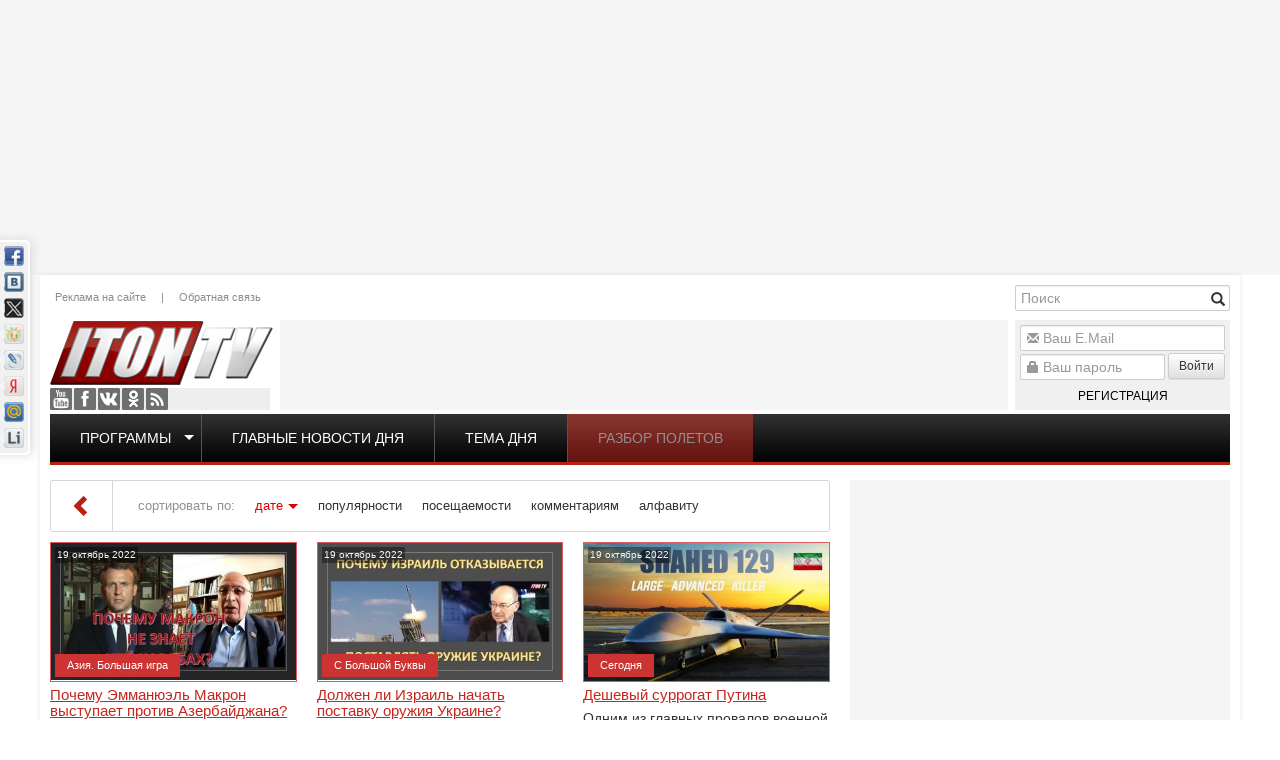

--- FILE ---
content_type: text/html; charset=utf-8
request_url: http://www.iton.tv/2022/10/19/
body_size: 17531
content:
<!doctype html><html lang="ru"><head><meta http-equiv="X-UA-Compatible" content="IE=edge" /><meta name="viewport" content="width=device-width, initial-scale=1.0, maximum-scale=1.0, user-scalable=0" /><meta name="google-site-verification" content="RWiQaYW6jcwjfoqXIPNMoDVz-l6weoENVKubmFFrRHo" /><meta name="yandex-verification" content="6415ba2a5018b3cf" /><link rel="apple-touch-icon" href="/templates/iton/images/apple-touch-icon-57x57.png" /><link rel="apple-touch-icon" sizes="57x57" href="/templates/iton/images/apple-touch-icon-57x57.png" /><link rel="apple-touch-icon" sizes="72x72" href="/templates/iton/images/apple-touch-icon-72x72.png" /><link rel="apple-touch-icon" sizes="114x114" href="/templates/iton/images/apple-touch-icon-114x114.png" /><link rel="apple-touch-icon" sizes="144x144" href="/templates/iton/images/apple-touch-icon-144x144.png" /><meta charset="utf-8"><title>Материалы за 19.10.2022 &raquo; Iton.TV</title><meta name="description" content="TV-Израиль. Новости. Аналитика. Интервью. Комментарии. Публикации. Блоги. Мнения"><meta name="keywords" content="Новости Израиля, видео, новости, русское телевидение, tv, вести, Израиль, Россия, мир, программа телепередач, погода, TV-Израиль, аналитика, комментарии, публикации, блоги, мнения, вес израиль, медицина, лечение в израиле, иммиграция, иммиграция в израиль, политика, событие, проишествия"><meta property="og:title" content="Материалы за 19.10.2022 &raquo; Iton.TV"><meta property="og:description" content="TV-Израиль. Новости. Аналитика. Интервью. Комментарии. Публикации. Блоги. Мнения"><meta property="og:url" content="http://www.iton.tv/2022/10/19/"><meta property="og:image" content="http://www.iton.tv/templates/iton/images/social-logo.jpg"><link rel="search" type="application/opensearchdescription+xml" href="http://www.iton.tv/index.php?do=opensearch" title="Iton.TV"><link rel="canonical" href="http://www.iton.tv/2022/10/19/"><link rel="alternate" type="application/rss+xml" title="Iton.TV" href="http://www.iton.tv/rss.xml"><script src="/engine/classes/js/jquery.js?v=26"></script><script src="/engine/classes/js/jqueryui.js?v=26" defer></script><script src="/engine/classes/js/dle_js.js?v=26" defer></script><link rel="stylesheet" href="/bootstrap/css/bootstrap.min.css" type="text/css" /><link rel="stylesheet" href="/bootstrap/css/bootstrap-theme.min.css" type="text/css" /><link rel="stylesheet" href="/templates/iton/css/style.css?v=7" type="text/css" /><script type="text/javascript" src="/bootstrap/js/bootstrap.min.js"></script><!--[if lte IE 7]><link rel="stylesheet" href="/templates/iton/css/style-ie.css" type="text/css" /><![endif]--><!--[if IE 8]><link rel="stylesheet" href="/templates/iton/css/style-ie8.css" type="text/css" /><![endif]--><script type="text/javascript" src="/templates/iton/js/jquery.carouFredSel-6.2.1-packed.js"></script><script type="text/javascript" src="/templates/iton/js/jquery.marquee.min.js"></script><script type="text/javascript" src="/templates/iton/js/main.js?v=2"></script><script>(function(i,s,o,g,r,a,m){i['GoogleAnalyticsObject']=r;i[r]=i[r]||function(){(i[r].q=i[r].q||[]).push(arguments)},i[r].l=1*new Date();a=s.createElement(o),m=s.getElementsByTagName(o)[0];a.async=1;a.src=g;m.parentNode.insertBefore(a,m)})(window,document,'script','//www.google-analytics.com/analytics.js','ga');ga('create', 'UA-52390649-1', 'auto');ga('send', 'pageview');</script><script type="text/javascript" src="https://pagead2.googlesyndication.com/pagead/js/adsbygoogle.js"></script></head><body class="mod-date"><script>var dle_root = '/';var dle_admin = '';var dle_login_hash = 'b48a308d7f00577361e1d4a097e434d58a2f6f46';var dle_group = 5;var dle_skin = 'iton';var dle_wysiwyg = '-1';var quick_wysiwyg = '2';var dle_act_lang = ["Да", "Нет", "Ввод", "Отмена", "Сохранить", "Удалить", "Загрузка. Пожалуйста, подождите..."];var menu_short = 'Быстрое редактирование';var menu_full = 'Полное редактирование';var menu_profile = 'Просмотр профиля';var menu_send = 'Отправить сообщение';var menu_uedit = 'Админцентр';var dle_info = 'Информация';var dle_confirm = 'Подтверждение';var dle_prompt = 'Ввод информации';var dle_req_field = 'Заполните все необходимые поля';var dle_del_agree = 'Вы действительно хотите удалить? Данное действие невозможно будет отменить';var dle_spam_agree = 'Вы действительно хотите отметить пользователя как спамера? Это приведёт к удалению всех его комментариев';var dle_complaint = 'Укажите текст Вашей жалобы для администрации:';var dle_big_text = 'Выделен слишком большой участок текста.';var dle_orfo_title = 'Укажите комментарий для администрации к найденной ошибке на странице';var dle_p_send = 'Отправить';var dle_p_send_ok = 'Уведомление успешно отправлено';var dle_save_ok = 'Изменения успешно сохранены. Обновить страницу?';var dle_reply_title= 'Ответ на комментарий';var dle_tree_comm = '0';var dle_del_news = 'Удалить статью';var dle_sub_agree = 'Вы действительно хотите подписаться на комментарии к данной публикации?';var dle_captcha_type = '0';var allow_dle_delete_news = false;var dle_search_delay = false;var dle_search_value = '';jQuery(function($){FastSearch();});</script><div class="wrapper"><div class="ebox head_1"><div class="site-banner" data-id="78"><div class="dle_b_head_1" data-dlebid="78" data-dlebviews="yes" data-dlebclicks="yes" ><script async src="https://pagead2.googlesyndication.com/pagead/js/adsbygoogle.js"></script><ins class="adsbygoogle" style="display:inline-block;width:1000px;height:260px" data-ad-client="ca-pub-2747050555099702" data-ad-slot="1257652071"></ins><script> (adsbygoogle = window.adsbygoogle || []).push({});</script></div></div></div><div class="floating-banner left"><div class="site-banner" data-id="99"><div class="dle_b_left_floating" data-dlebid="99" data-dlebviews="yes" data-dlebclicks="yes" ><script async src="https://pagead2.googlesyndication.com/pagead/js/adsbygoogle.js"></script><ins class="adsbygoogle" style="display:inline-block;width:200px;height:800px" data-ad-client="ca-pub-2747050555099702" data-ad-slot="4211543278"></ins><script> (adsbygoogle = window.adsbygoogle || []).push({});</script></div></div></div><div class="floating-banner right"><div class="site-banner" data-id="92"><div class="dle_b_right_floating" data-dlebid="92" data-dlebviews="yes" data-dlebclicks="yes" ><script async src="https://pagead2.googlesyndication.com/pagead/js/adsbygoogle.js"></script><ins class="adsbygoogle" style="display:inline-block;width:200px;height:800px" data-ad-client="ca-pub-2747050555099702" data-ad-slot="4211543278"></ins><script> (adsbygoogle = window.adsbygoogle || []).push({});</script></div></div></div><div class="container main"><header><a href="/" class="logo"></a><div class="social"><a href="https://www.youtube.com/user/ItonTV1/" target="_blank" class="yt">Youtube</a><a href="https://www.facebook.com/ItonTV/" target="_blank" class="fb">Facebook</a><a href="https://vk.com/itontv/" target="_blank" class="vk">VKontakte</a><a href="https://ok.ru/itontv/" target="_blank" class="ok">OK</a><a href="http://www.iton.tv/rss.xml" target="_blank" class="rss">RSS</a></div><div class="header-menu"><a href="/reklama.html">Реклама на сайте</a>|<a href="/feedback/">Обратная связь</a></div><div class="banner"><div class="site-banner" data-id="90"><div class="dle_b_header_google" data-dlebid="90" data-dlebviews="yes" data-dlebclicks="yes" ><script async src="https://pagead2.googlesyndication.com/pagead/js/adsbygoogle.js"></script><ins class="adsbygoogle" style="display:inline-block;width:728px;height:90px" data-ad-client="ca-pub-2747050555099702" data-ad-slot="4085760762"></ins><script> (adsbygoogle = window.adsbygoogle || []).push({});</script></div></div></div><div class="search-block"><form method="post" action='' style="margin: 0;padding: 0;"><input type="hidden" name="do" value="search"><input type="hidden" name="subaction" value="search" /><input name="story" type="text" class="form-control" id="story" placeholder="Поиск" value="" title="Наберите Ваш запрос и нажмите enter" /><div class="glyphicon glyphicon-search form-search" title="Найти!"></div></form></div><div class="uarea"><div class="left-block"><div class="left-block-content"><form method="post" action=""><div class="form-group"><div class="glyphicon glyphicon-envelope"></div><input name="login_name" id="login_name" type="text" class="form-control" title="Ваш E.Mail" placeholder="Ваш E.Mail"/></div><div class="form-group"><div class="glyphicon glyphicon-lock"></div><input name="login_password" id="upass" type="password" class="form-control" title="Ваш пароль" placeholder="Ваш пароль" /><button onclick="submit();" type="submit" class="btn btn-sm btn-default nput-group-addon">Войти</button><a href="/register/" class="reg">Регистрация</a></div><input name="login" type="hidden" id="login" value="submit" /></form><label class="lfield lfchek"><div class="sociallogin"></div></label></div><div class="left-block-bottom"></div></div></div><div class="top-menu"><ul><li class="top"><span class="caret"></span><a href="/">Программы</a><ul><li><a href="/itontv-detjam/">ITON.TV ДЕТЯМ</a></li><li><a href="/azija-bolshaja-igra/">Азия. Большая игра</a></li><li><a href="/analitika/">Аналитика</a></li><li><a href="/audio-podkasty/">Аудио-подкасты</a></li><li><a href="/v-diplomaticheskih-krugah/">В дипломатических кругах</a></li><li><a href="/vesti-s-polej/">Вести с полей</a></li><li><a href="/glavnye-novosti-dnja-izrail-i-mir/">Главные новости дня</a></li><li><a href="/glavnye-novosti-iz-ierusalima/">Главные новости из Иерусалима</a></li><li><a href="/detskie-nedetskie-voprosy/">Детские недетские вопросы</a></li><li><a href="/hasidskie-majsy/">Еврейские майсы</a></li><li><a href="/zhivi-veselo/">Живи весело</a></li><li><a href="/za-granyu/">За гранью</a></li><li><a href="/zakusyvat-nado/">Закусывать надо</a></li><li><a href="/zdorove-ne-kupish/">Здоровье не купишь</a></li><li><a href="/zloj-kyrgyz/">Злой Кыргыз</a></li><li><a href="/kak-delat-dengi/">Как делать деньги</a></li><li><a href="/kak-eto-bylo-s-yakovom-kedmi/">Как это было</a></li><li><a href="/kulturnyj-shok/">Культурный шок</a></li><li><a href="/lerotika/">Леротика</a></li><li><a href="/magiya-smysla/">Магия смысла</a></li><li><a href="/mezhdu-nami-zhenshinami/">Между нами, женщинами</a></li><li><a href="/neizvestnyj-holokost/">Неизвестный Холокост</a></li><li><a href="/putevoditel-po-izrailju/">Путеводитель по Израилю</a></li><li><a href="/razbor-poletov/">Разбор полетов</a></li><li><a href="/s-bolshoj-bukvy/">С Большой Буквы</a></li><li><a href="/mneniya/">Сегодня</a></li><li><a href="/skazano-na-iton-tv/">Сказано на Iton.TV</a></li><li><a href="/stilnaya-zhizn/">Стильная жизнь</a></li><li><a href="/tajny-biblejskih-skazanij/">Тайны библейских сказаний</a></li><li><a href="/tema-dnya/">Тема дня</a></li><li><a href="/universitet/">Удивительная История</a></li><li><a href="/uznaj-za-5-minut/">Узнай за 5 минут</a></li><li><a href="/chelovek-i-zakon/">Человек и закон</a></li><li><a href="/chernym-po-belomu/">Черным по белому</a></li></ul></li><li><a href="/glavnye-novosti-dnja-izrail-i-mir/">Главные новости дня</a></li><li><a href="/tema-dnya/">Тема дня</a></li><li><a href="/razbor-poletov/">Разбор полетов</a></li></ul></div><script>topMenuHighLight();</script></header><div class="row"><div class="col-md-8 col-sm-12"><div id="combo-tools" class="pagetools"><div class="pagetools_in"><div class="sortbar"><div class="sortbar_in"><span class="sort_label">сортировать по:</span><form name="news_set_sort" id="news_set_sort" method="post"><ul class="sort"><li class="asc"><a href="#" onclick="dle_change_sort('date','asc'); return false;">дате</a></li><li><a href="#" onclick="dle_change_sort('rating','desc'); return false;">популярности</a></li><li><a href="#" onclick="dle_change_sort('news_read','desc'); return false;">посещаемости</a></li><li><a href="#" onclick="dle_change_sort('comm_num','desc'); return false;">комментариям</a></li><li><a href="#" onclick="dle_change_sort('title','desc'); return false;">алфавиту</a></li></ul><input type="hidden" name="dlenewssortby" id="dlenewssortby" value="date" /><input type="hidden" name="dledirection" id="dledirection" value="DESC" /><input type="hidden" name="set_new_sort" id="set_new_sort" value="dle_sort_main" /><input type="hidden" name="set_direction_sort" id="set_direction_sort" value="dle_direction_main" /></form></div></div><div class="breadcrumb"><div class="breadcrumb_in"><div class="speed-b"><span id="dle-speedbar"><span itemscope itemtype="http://data-vocabulary.org/Breadcrumb"><a href="http://www.iton.tv/" itemprop="url"><span itemprop="title">Iton TV</span></a></span> &raquo; Материалы за 19.10.2022</span></div></div><a class="pagetools_back" href="/"><span class="glyphicon glyphicon-chevron-left"></span></a></div></div></div><div class="row"><div id='dle-content'><div class="main-news col-md-4 col-sm-6 item-class"><div class="image"><div class="date">19 октябрь 2022</div><div class="youtube vid"><a href="https://www.iton.tv/azija-bolshaja-igra/18986-pochemu-emmanyuel-makron-vistupaet-protiv-azerbaidzhana.html"><img src="/image/vid/TKln6TlxPi0/350.jpg" alt="Почему Эмманюэль Макрон выступает против Азербайджана?"/></a></div><div class="cat"><a href="https://www.iton.tv/azija-bolshaja-igra/">Азия. Большая игра</a></div></div><h3><a href="https://www.iton.tv/azija-bolshaja-igra/18986-pochemu-emmanyuel-makron-vistupaet-protiv-azerbaidzhana.html">Почему Эмманюэль Макрон выступает против Азербайджана?</a></h3><div class="content">3 октября 6 депутатов Сената Франции выдвинули проект резолюции с призывом к правительству Франции оказать военную помощь Армении и добиваться введения эмбарго на закупку Евросоюзом азербайджанского</div></div><div class="main-news col-md-4 col-sm-6 item-class"><div class="image"><div class="date">19 октябрь 2022</div><div class="youtube vid"><a href="https://www.iton.tv/s-bolshoj-bukvy/18985-dolzhen-li-izrail-nachat-postavku-oruzhiya-ukraine.html"><img src="/image/vid/ZSeKqDaDbdM/350.jpg" alt="Должен ли Израиль начать поставку оружия Украине?"/></a></div><div class="cat"><a href="https://www.iton.tv/s-bolshoj-bukvy/">С Большой Буквы</a></div></div><h3><a href="https://www.iton.tv/s-bolshoj-bukvy/18985-dolzhen-li-izrail-nachat-postavku-oruzhiya-ukraine.html">Должен ли Израиль начать поставку оружия Украине?</a></h3><div class="content">Украина собирается официально обратиться к Израилю с просьбой поставить системы ПВО для отражения атак на города и защиты населения. Должен ли Израиль выполнить просьбу Украины? Чем может обернуться</div></div><div class="main-news col-md-4 col-sm-6 item-class"><div class="image"><div class="date">19 октябрь 2022</div><a href="https://www.iton.tv/mneniya/18984-deshevyj-surrogat-putina.html"><img src="/uploads/posts/2022-10/thumbs/1666161596_maxresdefault-53.jpg"/></a><div class="cat"><a href="https://www.iton.tv/mneniya/">Сегодня</a></div></div><h3><a href="https://www.iton.tv/mneniya/18984-deshevyj-surrogat-putina.html">Дешевый суррогат Путина</a></h3><div class="content">Одним из главных провалов военной кампании России в Украине стала неспособность армии РФ достичь полного превосходства в воздухе. Даже с помощью устаревших и несовершенных средств противовоздушной</div></div><div class="main-news col-md-4 col-sm-6 item-class"><div class="image"><div class="date">19 октябрь 2022</div><a href="https://www.iton.tv/mneniya/18983-jentoni-blinke-amerika-ostanetsja-garantom-nezavisimosti-dlja-drugih-stran.html"><img src="/uploads/posts/2022-10/thumbs/1666161080_maxresdefault.jpg"/></a><div class="cat"><a href="https://www.iton.tv/mneniya/">Сегодня</a></div></div><h3><a href="https://www.iton.tv/mneniya/18983-jentoni-blinke-amerika-ostanetsja-garantom-nezavisimosti-dlja-drugih-stran.html">Энтони Блинке: Америка останется гарантом независимости для других стран</a></h3><div class="content">По словам госсекретаря, США заинтересованы в системе и отношениях, которые будут основаны на международных правилах и общепринятых принципах.</div></div><div class="main-news col-md-4 col-sm-6 item-class"><div class="image"><div class="date">19 октябрь 2022</div><a href="https://www.iton.tv/blogi/18982-aleks-tencer-russkie-net.html"><img src="/uploads/posts/2022-10/thumbs/1666160347_screenshot-2022-10-19-111747.jpg"/></a><div class="cat"><a href="https://www.iton.tv/blogi/">Блоги / Сегодня</a></div></div><h3><a href="https://www.iton.tv/blogi/18982-aleks-tencer-russkie-net.html">Алекс Тенцер: &quot;Русские&quot; - нет.</a></h3><div class="content">Куда более малочисленные общины нашли рычаги влияния на политическую систему Израиля и добились улучшения своего положения. "Русские" - нет.</div></div><div class="main-news col-md-4 col-sm-6 item-class"><div class="image"><div class="date">19 октябрь 2022</div><div class="youtube vid"><a href="https://www.iton.tv/zloj-kyrgyz/18981-strelkov-girkin-arestovan-i-soderzhitsja-v-chastnoj-tjurme-chvk-vagnera-v-ukraine.html"><img src="/image/vid/x8v8rrXmv8U/350.jpg" alt="Стрелков-Гиркин арестован и содержится в частной тюрьме ЧВК Вагнера в Украине"/></a></div><div class="cat"><a href="https://www.iton.tv/zloj-kyrgyz/">Злой Кыргыз</a></div></div><h3><a href="https://www.iton.tv/zloj-kyrgyz/18981-strelkov-girkin-arestovan-i-soderzhitsja-v-chastnoj-tjurme-chvk-vagnera-v-ukraine.html">Стрелков-Гиркин арестован и содержится в частной тюрьме ЧВК Вагнера в Украине</a></h3><div class="content">Стрелков-Гиркин – бывший так называемый «министр обороны» донецких сепаратистов - арестован и содержится в частной тюрьме ЧВК Вагнера в Украине</div></div></div></div></div><div class="col-md-4 col-sm-12 right"><div class="ebox right_1"></div><div class="banner-wrapper right_2 box-verticall-auto-scroll"><div class="site-banner" data-id="80"><div class="dle_b_right_2" data-dlebid="80" data-dlebviews="yes" data-dlebclicks="yes" ><script async src="https://pagead2.googlesyndication.com/pagead/js/adsbygoogle.js"></script><ins class="adsbygoogle" style="display:inline-block;width:380px;height:380px" data-ad-client="ca-pub-2747050555099702" data-ad-slot="5885572377"></ins><script> (adsbygoogle = window.adsbygoogle || []).push({});</script></div></div></div><div class="box right-2 verticall-auto-scroll mcat" data-box="85"><div class="head"><h4>Коротко</h4></div><div class="body"><div class="news-sm"><date>Сегодня, 09:42</date><a href="http://www.iton.tv/mneniya/23397-trenerskaya-karusel-v-top-ligah-evropi-kogda-ambitsii-pereveshivayut-zdravii-smisl.html"><h5>Тренерская карусель в топ-лигах Европы: когда амбиции перевешивают здравый смысл</h5><p>В современном футболе терпение становится дефицитным товаром. Начало 2026 года уже отметилось волной увольнений в крупнейших европейских клубах.</p></a></div><div class="news-sm"><date>Сегодня, 09:22</date><a href="http://www.iton.tv/mneniya/23396-glavari-hamasa-gotovjatsja-pokinut-gazu.html"><h5>Главари ХАМАСа готовятся покинуть Газу. Новости. 21/01/2026</h5><p>Высшее руководство ХАМАСа готовится покинуть сектор Газа в рамках второго этапа соглашения о прекращении огня, сообщает издание «Аш-Шарк аль-аусат».</p></a></div><div class="news-sm"><date>Вчера, 20:08</date><a href="http://www.iton.tv/tema-dnya/23395-pochemu-protesty-v-irane-ne-srabotali-i-chto-tramp-razreshit-izrailju-v-gaze.html"><h5>Почему протесты в Иране не сработали и что Трамп разрешит Израилю в Газе?</h5><p>Ближний Восток на пороге больших перемен. Почему мощная волна протестов в Иране так и не привела к падению режима, и когда иранцам ждать второго</p></a></div><div class="news-sm"><date>Вчера, 17:56</date><a href="http://www.iton.tv/tema-dnya/23394-smert-v-jasljah-ierusalima-tragedija-kotoroj-mozhno-bylo-izbezhat.html"><h5>Смерть в яслях Иерусалима: Трагедия, которой можно было избежать?</h5><p>В яслях ультраортодоксального квартала Иерусалима погибли двое младенцев, десятки малышей госпитализированы. То, что обнаружила там полиция, не</p></a></div><div class="news-sm"><date>Вчера, 16:03</date><a href="http://www.iton.tv/azija-bolshaja-igra/23393-arabskie-naemniki-spasli-iranskii-rezhim-pochemu-putin-ne-pomog-hamenei.html"><h5>Арабские наемники спасли иранский режим. Почему Путин не помог Хаменеи?</h5><p>В эфире ITON-TV доктор Эльдар Намазов, историк, политолог, в прошлом – помощник Президента Азербайджана Гейдара Алиева. Ведет программу Александр</p></a></div><div class="news-sm"><date>Вчера, 12:07</date><a href="http://www.iton.tv/tema-dnya/23392-mesamed-vosstanie-v-irane-podavleno-tramp-opozdal.html"><h5>Месамед: Восстание в Иране подавлено. Трамп опоздал.</h5><p>О народном восстании в Иране, политическим потрясениям и экономическом кризисе в стране рассуждает в эфире телеканала ITON-TV иранист доктор Владимир</p></a></div><div class="news-sm"><date>19-01-2026, 17:23</date><a href="http://www.iton.tv/tema-dnya/23391-tramp-iran-i-izrailskij-sled-pochemu-bolshaja-vojna-na-blizhnem-vostoke-tak-i-ne-nachalas.html"><h5>Трамп, Иран и &quot;израильский след&quot;: Почему большая война на Ближнем Востоке так и не началась</h5><p>Мир замер в ожидании удара США по Ирану. Дональд Трамп публично угрожал Тегерану "невиданными последствиями", если власти аятолл не прекратят насилие</p></a></div><div class="news-sm"><date>19-01-2026, 14:20</date><a href="http://www.iton.tv/tema-dnya/23390-tamar-krov-vosstavshih-irantsev-i-siriiskih-kurdov-na-galstuke-trampa.html"><h5>Тамар: Кровь восставших иранцев и сирийских курдов - на галстуке Трампа!</h5><p>В эфире телеканала ITON-TV Григорий Тамар , офицер ЦАХАЛа в отставке, писатель, журналист, военный историк. Ведет программу Александр Гур-Арье . 📌</p></a></div><div class="news-sm"><date>19-01-2026, 09:19</date><a href="http://www.iton.tv/mneniya/23389-v-irane-vsplyvajut-vse-bolee-mrachnye-podrobnosti-zhestokogo-podavlenija-massovyh-protestov-novosti-19-01-2026.html"><h5>В Иране всплывают всё более мрачные подробности жестокого подавления массовых протестов. Новости. 19/01/2026</h5><p>-- Даже официальные данные режима аятолл выглядят пугающе и, по мнению независимых источников, занижены. Иранский чиновник сообщил агентству Ройтерс,</p></a></div><div class="news-sm"><date>18-01-2026, 16:52</date><a href="http://www.iton.tv/tema-dnya/23387-bunt-sojuznika-pochemu-netanjahu-vstretil-iniciativu-trampa-v-shtyki.html"><h5>Бунт союзника: Почему Нетаньяху встретил инициативу Трампа «в штыки»?</h5><p>Дональд Трамп переписывает правила мировой дипломатии на ходу. Пока классическая ООН погрязла в вето и бюрократии, Вашингтон объявляет о создании</p></a></div><div class="news-sm"><date>18-01-2026, 12:11</date><a href="http://www.iton.tv/mneniya/23386-tramp-priglashaet-izrail-v-sovet-mira-novosti-18-01-2056.html"><h5>Трамп приглашает Израиль в «Совет мира». Новости. 18/01/2056</h5><p>Президент США Дональд Трамп направил Израилю приглашение войти в новый «Совет мира», который станет альтернативой Совету безопасности ООН. Структура</p></a></div><div class="news-sm"><date>17-01-2026, 11:56</date><a href="http://www.iton.tv/mneniya/23381-kak-ponimat-tsifrovie-valyuti-i-otsenivat-ih-perspektivi.html"><h5>Как понимать цифровые валюты и оценивать их перспективы</h5><p>Что такое цифровые активы и почему они вызывают такой интерес? Цифровые валюты — это особый вид финансовых инструментов, основанных на</p></a></div><div class="news-sm"><date>17-01-2026, 09:06</date><a href="http://www.iton.tv/mneniya/23383-skandalnoe-dtp-s-synom-kadyrova.html"><h5>ДТП с сыном Кадырова. Новости. 17/01/2026</h5><p>В Чечне сегодня произошло резонансное ДТП с участием Адама Кадырова — сына главы республики Рамзана Кадырова. Авария произошла в Грозном. По данным</p></a></div><div class="news-sm"><date>16-01-2026, 08:36</date><a href="http://www.iton.tv/mneniya/23379-senator-ssha-oproverg-sluhi-o-trampe-novosti-16-01-2026.html"><h5>Сенатор США опроверг слухи о Трампе. Новости 16/01/2026</h5><p>Сенатор-республиканец Линдси Грэм опроверг сообщения СМИ о том, что президент США Дональд Трамп якобы отказался от действий против Ирана.</p></a></div><div class="news-sm"><date>15-01-2026, 19:52</date><a href="http://www.iton.tv/s-bolshoj-bukvy/23378-pochemu-tramp-ne-hochet-atakovat-iran-smozhet-li-izrail-ne-pustit-erdogana-v-gazu.html"><h5>Почему Трамп не хочет атаковать Иран? Сможет ли Израиль не пустить Эрдогана в Газу?</h5><p>В эфире телеканала ITON-TV политолог Цви Маген , дипломат, в прошлом - старший офицер военной разведки АМАН, глава спецслужбы "Натив", ‎Чрезвычайный</p></a></div><div class="news-sm"><date>15-01-2026, 16:40</date><a href="http://www.iton.tv/tema-dnya/23376-pochemu-tramp-za-udar-po-iranu-a-vens-protiv-zachem-trampu-grenlandiya.html"><h5>Почему Трамп - за удар по Ирану, а Вэнс - против? Зачем Трампу Гренландия?</h5><p>В эфире телеканала ITON-TV о вероятности удара по Ирану, ситуации в Венесуэле, претензиях Трампа на Гренландию и многом другом рассуждает политолог</p></a></div><div class="news-sm"><date>15-01-2026, 09:38</date><a href="http://www.iton.tv/mneniya/23374-ssha-gotovy-udarit-po-iranu-novosti-15-01-2026.html"><h5>США готовы ударить по Ирану. Новости. 15/01/2026</h5><p>Европейские источники сообщили агентству Reuters, что США могут нанести удар по Ирану в ближайшие сутки. Израильский чиновник подтвердил, что</p></a></div><div class="news-sm"><date>14-01-2026, 20:48</date><a href="http://www.iton.tv/tema-dnya/23373-reshenie-trampa-krovavomu-rezhimu-ayatoll-v-irane-konets.html"><h5>Решение Трампа: кровавому режиму аятолл в Иране - конец!</h5><p>В эфире телеканала ITON-TV Григорий Тамар , офицер ЦАХАЛа в отставке, писатель, журналист, военный историк. Ведет программу Александр Гур-Арье .</p></a></div><div class="news-sm"><date>14-01-2026, 18:06</date><a href="http://www.iton.tv/tema-dnya/23372-v-irane-rasstrelivayut-na-ulitsah-pochemu-vsemu-miru-pofig.html"><h5>В Иране расстреливают на улицах. Почему всему миру ПОФИГ?</h5><p>🔸Почему в странах Европы обнаружился ажиотажный спрос на пончо, боливарианские береты и венесуэльские триколоры? 🔸Почему Арафатки и палестинские</p></a></div><div class="news-sm"><date>14-01-2026, 10:46</date><a href="http://www.iton.tv/mneniya/23370-shtorm-unes-podrostka-pod-modiinom-novosti-14-01-2026.html"><h5>Шторм унес подростка под Модиином. Новости. 14/01/2026</h5><p>В районе города Модиин-Илит сегодня во время сильного шторма подростка унесло мощным потоком воды, и за его жизнь опасаются спасатели. Трагедия</p></a></div></div></div><div class="ebox right_3"><div class="site-banner" data-id="82"><div class="dle_b_right_3" data-dlebid="82" data-dlebviews="yes" data-dlebclicks="yes" ><script async src="https://pagead2.googlesyndication.com/pagead/js/adsbygoogle.js"></script><ins class="adsbygoogle" style="display:inline-block;width:380px;height:380px" data-ad-client="ca-pub-2747050555099702" data-ad-slot="5885572377"></ins><script> (adsbygoogle = window.adsbygoogle || []).push({});</script></div></div></div><div class="banner-wrapper right_4 box-verticall-no-image"><div class="site-banner" data-id="81"><div class="dle_b_right_4" data-dlebid="81" data-dlebviews="yes" data-dlebclicks="yes" ><script async src="https://pagead2.googlesyndication.com/pagead/js/adsbygoogle.js"></script><ins class="adsbygoogle" style="display:inline-block;width:380px;height:380px" data-ad-client="ca-pub-2747050555099702" data-ad-slot="5885572377"></ins><script> (adsbygoogle = window.adsbygoogle || []).push({});</script></div></div></div><div class="box right-4 verticall-no-image mcat" data-box="80"><div class="head"><h4>Лидеры рейтинга</h4></div><div class="body"><div class="news-sm"><a href="http://www.iton.tv/glavnye-novosti-dnja-izrail-i-mir/23398-tramp-otdal-prikaz-desyatki-bombardirovschikov-ssha-v-vozduhe-novosti-den.html"><h5><date>Сегодня, 13:59</date>Трамп отдал приказ Десятки бомбардировщиков США в воздухе! Новости-день.</h5><p>Это главные новости дня на канале ITON-TV. Самое важное в стране и мире. Смотрите и слушайте прямо сейчас!</p></a></div><div class="news-sm"><a href="http://www.iton.tv/mneniya/23397-trenerskaya-karusel-v-top-ligah-evropi-kogda-ambitsii-pereveshivayut-zdravii-smisl.html"><h5><date>Сегодня, 09:42</date>Тренерская карусель в топ-лигах Европы: когда амбиции перевешивают здравый смысл</h5><p>В современном футболе терпение становится дефицитным товаром. Начало 2026 года уже отметилось волной увольнений в крупнейших европейских клубах.</p></a></div><div class="news-sm"><a href="http://www.iton.tv/mneniya/23396-glavari-hamasa-gotovjatsja-pokinut-gazu.html"><h5><date>Сегодня, 09:22</date>Главари ХАМАСа готовятся покинуть Газу. Новости. 21/01/2026</h5><p>Высшее руководство ХАМАСа готовится покинуть сектор Газа в рамках второго этапа соглашения о прекращении огня, сообщает издание «Аш-Шарк аль-аусат».</p></a></div><div class="news-sm"><a href="http://www.iton.tv/tema-dnya/23395-pochemu-protesty-v-irane-ne-srabotali-i-chto-tramp-razreshit-izrailju-v-gaze.html"><h5><date>Вчера, 20:08</date>Почему протесты в Иране не сработали и что Трамп разрешит Израилю в Газе?</h5><p>Ближний Восток на пороге больших перемен. Почему мощная волна протестов в Иране так и не привела к падению режима, и когда иранцам ждать второго</p></a></div><div class="news-sm"><a href="http://www.iton.tv/tema-dnya/23394-smert-v-jasljah-ierusalima-tragedija-kotoroj-mozhno-bylo-izbezhat.html"><h5><date>Вчера, 17:56</date>Смерть в яслях Иерусалима: Трагедия, которой можно было избежать?</h5><p>В яслях ультраортодоксального квартала Иерусалима погибли двое младенцев, десятки малышей госпитализированы. То, что обнаружила там полиция, не</p></a></div></div></div><div class="ebox right_5"></div><div class="ebox right_7"></div><div class="ebox right_8"></div><div class="ebox right_9"></div><div class="ebox right_10"></div></div></div><div class="row"><div class="col-md-6 col-sm-12"><div class="block arch_block"><div class="title h4 title_tabs"><h4>Архив</h4><ul><li class="active"><a title="В виде календаря" href="#arch_calendar" aria-controls="arch_calendar" data-toggle="tab"><div class="glyphicon glyphicon-calendar"></div></a></li><li><a title="В виде списка" href="#arch_list" aria-controls="arch_list" data-toggle="tab"><div class="glyphicon glyphicon-list"></div></a></li></ul></div><div class="tab-content"><div class="tab-pane active" id="arch_calendar"><div id="calendar-layer"><table id="calendar" class="calendar"><tr><th colspan="7" class="monthselect"><a class="monthlink" onclick="doCalendar('09','2022','right'); return false;" href="https://www.iton.tv/2022/09/" title="Предыдущий месяц">&laquo;</a>&nbsp;&nbsp;&nbsp;&nbsp;Октябрь 2022&nbsp;&nbsp;&nbsp;&nbsp;<a class="monthlink" onclick="doCalendar('11','2022','left'); return false;" href="https://www.iton.tv/2022/11/" title="Следующий месяц">&raquo;</a></th></tr><tr><th class="workday">Пн</th><th class="workday">Вт</th><th class="workday">Ср</th><th class="workday">Чт</th><th class="workday">Пт</th><th class="weekday">Сб</th><th class="weekday">Вс</th></tr><tr><td colspan="5">&nbsp;</td><td class="day-active" ><a class="day-active" href="https://www.iton.tv/2022/10/01/" title="Все публикации за 01 октября 2022">1</a></td><td class="day-active" ><a class="day-active" href="https://www.iton.tv/2022/10/02/" title="Все публикации за 02 октября 2022">2</a></td></tr><tr><td class="day-active-v" ><a class="day-active-v" href="https://www.iton.tv/2022/10/03/" title="Все публикации за 03 октября 2022">3</a></td><td class="day-active-v" ><a class="day-active-v" href="https://www.iton.tv/2022/10/04/" title="Все публикации за 04 октября 2022">4</a></td><td class="day-active-v" ><a class="day-active-v" href="https://www.iton.tv/2022/10/05/" title="Все публикации за 05 октября 2022">5</a></td><td class="day-active-v" ><a class="day-active-v" href="https://www.iton.tv/2022/10/06/" title="Все публикации за 06 октября 2022">6</a></td><td class="day-active-v" ><a class="day-active-v" href="https://www.iton.tv/2022/10/07/" title="Все публикации за 07 октября 2022">7</a></td><td class="day-active" ><a class="day-active" href="https://www.iton.tv/2022/10/08/" title="Все публикации за 08 октября 2022">8</a></td><td class="day-active" ><a class="day-active" href="https://www.iton.tv/2022/10/09/" title="Все публикации за 09 октября 2022">9</a></td></tr><tr><td class="day-active-v" ><a class="day-active-v" href="https://www.iton.tv/2022/10/10/" title="Все публикации за 10 октября 2022">10</a></td><td class="day-active-v" ><a class="day-active-v" href="https://www.iton.tv/2022/10/11/" title="Все публикации за 11 октября 2022">11</a></td><td class="day-active-v" ><a class="day-active-v" href="https://www.iton.tv/2022/10/12/" title="Все публикации за 12 октября 2022">12</a></td><td class="day-active-v" ><a class="day-active-v" href="https://www.iton.tv/2022/10/13/" title="Все публикации за 13 октября 2022">13</a></td><td class="day-active-v" ><a class="day-active-v" href="https://www.iton.tv/2022/10/14/" title="Все публикации за 14 октября 2022">14</a></td><td class="day-active" ><a class="day-active" href="https://www.iton.tv/2022/10/15/" title="Все публикации за 15 октября 2022">15</a></td><td class="day-active" ><a class="day-active" href="https://www.iton.tv/2022/10/16/" title="Все публикации за 16 октября 2022">16</a></td></tr><tr><td class="day-active-v" ><a class="day-active-v" href="https://www.iton.tv/2022/10/17/" title="Все публикации за 17 октября 2022">17</a></td><td class="day-active-v" ><a class="day-active-v" href="https://www.iton.tv/2022/10/18/" title="Все публикации за 18 октября 2022">18</a></td><td class="day-active-v" ><a class="day-active-v" href="https://www.iton.tv/2022/10/19/" title="Все публикации за 19 октября 2022">19</a></td><td class="day-active-v" ><a class="day-active-v" href="https://www.iton.tv/2022/10/20/" title="Все публикации за 20 октября 2022">20</a></td><td class="day-active-v" ><a class="day-active-v" href="https://www.iton.tv/2022/10/21/" title="Все публикации за 21 октября 2022">21</a></td><td class="day-active" ><a class="day-active" href="https://www.iton.tv/2022/10/22/" title="Все публикации за 22 октября 2022">22</a></td><td class="day-active" ><a class="day-active" href="https://www.iton.tv/2022/10/23/" title="Все публикации за 23 октября 2022">23</a></td></tr><tr><td class="day-active-v" ><a class="day-active-v" href="https://www.iton.tv/2022/10/24/" title="Все публикации за 24 октября 2022">24</a></td><td class="day-active-v" ><a class="day-active-v" href="https://www.iton.tv/2022/10/25/" title="Все публикации за 25 октября 2022">25</a></td><td class="day-active-v" ><a class="day-active-v" href="https://www.iton.tv/2022/10/26/" title="Все публикации за 26 октября 2022">26</a></td><td class="day-active-v" ><a class="day-active-v" href="https://www.iton.tv/2022/10/27/" title="Все публикации за 27 октября 2022">27</a></td><td class="day-active-v" ><a class="day-active-v" href="https://www.iton.tv/2022/10/28/" title="Все публикации за 28 октября 2022">28</a></td><td class="weekday" >29</td><td class="day-active" ><a class="day-active" href="https://www.iton.tv/2022/10/30/" title="Все публикации за 30 октября 2022">30</a></td></tr><tr><td class="day-active-v" ><a class="day-active-v" href="https://www.iton.tv/2022/10/31/" title="Все публикации за 31 октября 2022">31</a></td><td colspan="6">&nbsp;</td></tr></table></div></div><div class="tab-pane" id="arch_list"><a class="archives" href="http://www.iton.tv/2026/01/">Январь 2026 (78)</a><a class="archives" href="http://www.iton.tv/2025/12/">Декабрь 2025 (146)</a><a class="archives" href="http://www.iton.tv/2025/11/">Ноябрь 2025 (122)</a><a class="archives" href="http://www.iton.tv/2025/10/">Октябрь 2025 (111)</a><a class="archives" href="http://www.iton.tv/2025/09/">Сентябрь 2025 (101)</a><a class="archives" href="http://www.iton.tv/2025/08/">Август 2025 (130)</a><div id="dle_news_archive" style="display:none;"><a class="archives" href="http://www.iton.tv/2025/07/">Июль 2025 (129)</a><a class="archives" href="http://www.iton.tv/2025/06/">Июнь 2025 (127)</a><a class="archives" href="http://www.iton.tv/2025/05/">Май 2025 (120)</a><a class="archives" href="http://www.iton.tv/2025/04/">Апрель 2025 (114)</a><a class="archives" href="http://www.iton.tv/2025/03/">Март 2025 (128)</a><a class="archives" href="http://www.iton.tv/2025/02/">Февраль 2025 (117)</a><a class="archives" href="http://www.iton.tv/2025/01/">Январь 2025 (126)</a><a class="archives" href="http://www.iton.tv/2024/12/">Декабрь 2024 (120)</a><a class="archives" href="http://www.iton.tv/2024/11/">Ноябрь 2024 (107)</a><a class="archives" href="http://www.iton.tv/2024/10/">Октябрь 2024 (119)</a><a class="archives" href="http://www.iton.tv/2024/09/">Сентябрь 2024 (121)</a><a class="archives" href="http://www.iton.tv/2024/08/">Август 2024 (105)</a><a class="archives" href="http://www.iton.tv/2024/07/">Июль 2024 (148)</a><a class="archives" href="http://www.iton.tv/2024/06/">Июнь 2024 (99)</a><a class="archives" href="http://www.iton.tv/2024/05/">Май 2024 (86)</a><a class="archives" href="http://www.iton.tv/2024/04/">Апрель 2024 (103)</a><a class="archives" href="http://www.iton.tv/2024/03/">Март 2024 (99)</a><a class="archives" href="http://www.iton.tv/2024/02/">Февраль 2024 (83)</a><a class="archives" href="http://www.iton.tv/2024/01/">Январь 2024 (125)</a><a class="archives" href="http://www.iton.tv/2023/12/">Декабрь 2023 (85)</a><a class="archives" href="http://www.iton.tv/2023/11/">Ноябрь 2023 (99)</a><a class="archives" href="http://www.iton.tv/2023/10/">Октябрь 2023 (105)</a><a class="archives" href="http://www.iton.tv/2023/09/">Сентябрь 2023 (82)</a><a class="archives" href="http://www.iton.tv/2023/08/">Август 2023 (67)</a><a class="archives" href="http://www.iton.tv/2023/07/">Июль 2023 (74)</a><a class="archives" href="http://www.iton.tv/2023/06/">Июнь 2023 (88)</a><a class="archives" href="http://www.iton.tv/2023/05/">Май 2023 (127)</a><a class="archives" href="http://www.iton.tv/2023/04/">Апрель 2023 (99)</a><a class="archives" href="http://www.iton.tv/2023/03/">Март 2023 (121)</a><a class="archives" href="http://www.iton.tv/2023/02/">Февраль 2023 (135)</a><a class="archives" href="http://www.iton.tv/2023/01/">Январь 2023 (136)</a><a class="archives" href="http://www.iton.tv/2022/12/">Декабрь 2022 (116)</a><a class="archives" href="http://www.iton.tv/2022/11/">Ноябрь 2022 (118)</a><a class="archives" href="http://www.iton.tv/2022/10/">Октябрь 2022 (151)</a><a class="archives" href="http://www.iton.tv/2022/09/">Сентябрь 2022 (219)</a><a class="archives" href="http://www.iton.tv/2022/08/">Август 2022 (332)</a><a class="archives" href="http://www.iton.tv/2022/07/">Июль 2022 (263)</a><a class="archives" href="http://www.iton.tv/2022/06/">Июнь 2022 (131)</a><a class="archives" href="http://www.iton.tv/2022/05/">Май 2022 (92)</a><a class="archives" href="http://www.iton.tv/2022/04/">Апрель 2022 (118)</a><a class="archives" href="http://www.iton.tv/2022/03/">Март 2022 (156)</a><a class="archives" href="http://www.iton.tv/2022/02/">Февраль 2022 (136)</a><a class="archives" href="http://www.iton.tv/2022/01/">Январь 2022 (148)</a><a class="archives" href="http://www.iton.tv/2021/12/">Декабрь 2021 (141)</a><a class="archives" href="http://www.iton.tv/2021/11/">Ноябрь 2021 (151)</a><a class="archives" href="http://www.iton.tv/2021/10/">Октябрь 2021 (156)</a><a class="archives" href="http://www.iton.tv/2021/09/">Сентябрь 2021 (132)</a><a class="archives" href="http://www.iton.tv/2021/08/">Август 2021 (170)</a><a class="archives" href="http://www.iton.tv/2021/07/">Июль 2021 (162)</a><a class="archives" href="http://www.iton.tv/2021/06/">Июнь 2021 (160)</a><a class="archives" href="http://www.iton.tv/2021/05/">Май 2021 (188)</a><a class="archives" href="http://www.iton.tv/2021/04/">Апрель 2021 (160)</a><a class="archives" href="http://www.iton.tv/2021/03/">Март 2021 (170)</a><a class="archives" href="http://www.iton.tv/2021/02/">Февраль 2021 (188)</a><a class="archives" href="http://www.iton.tv/2021/01/">Январь 2021 (175)</a><a class="archives" href="http://www.iton.tv/2020/12/">Декабрь 2020 (158)</a><a class="archives" href="http://www.iton.tv/2020/11/">Ноябрь 2020 (171)</a><a class="archives" href="http://www.iton.tv/2020/10/">Октябрь 2020 (159)</a><a class="archives" href="http://www.iton.tv/2020/09/">Сентябрь 2020 (170)</a><a class="archives" href="http://www.iton.tv/2020/08/">Август 2020 (188)</a><a class="archives" href="http://www.iton.tv/2020/07/">Июль 2020 (143)</a><a class="archives" href="http://www.iton.tv/2020/06/">Июнь 2020 (141)</a><a class="archives" href="http://www.iton.tv/2020/05/">Май 2020 (201)</a><a class="archives" href="http://www.iton.tv/2020/04/">Апрель 2020 (232)</a><a class="archives" href="http://www.iton.tv/2020/03/">Март 2020 (179)</a><a class="archives" href="http://www.iton.tv/2020/02/">Февраль 2020 (149)</a><a class="archives" href="http://www.iton.tv/2020/01/">Январь 2020 (148)</a><a class="archives" href="http://www.iton.tv/2019/12/">Декабрь 2019 (141)</a><a class="archives" href="http://www.iton.tv/2019/11/">Ноябрь 2019 (136)</a><a class="archives" href="http://www.iton.tv/2019/10/">Октябрь 2019 (497)</a><a class="archives" href="http://www.iton.tv/2019/09/">Сентябрь 2019 (748)</a><a class="archives" href="http://www.iton.tv/2019/08/">Август 2019 (640)</a><a class="archives" href="http://www.iton.tv/2019/07/">Июль 2019 (317)</a><a class="archives" href="http://www.iton.tv/2019/06/">Июнь 2019 (104)</a><a class="archives" href="http://www.iton.tv/2019/05/">Май 2019 (107)</a><a class="archives" href="http://www.iton.tv/2019/04/">Апрель 2019 (114)</a><a class="archives" href="http://www.iton.tv/2019/03/">Март 2019 (117)</a><a class="archives" href="http://www.iton.tv/2019/02/">Февраль 2019 (145)</a><a class="archives" href="http://www.iton.tv/2019/01/">Январь 2019 (152)</a><a class="archives" href="http://www.iton.tv/2018/12/">Декабрь 2018 (114)</a><a class="archives" href="http://www.iton.tv/2018/11/">Ноябрь 2018 (122)</a><a class="archives" href="http://www.iton.tv/2018/10/">Октябрь 2018 (89)</a><a class="archives" href="http://www.iton.tv/2018/09/">Сентябрь 2018 (86)</a><a class="archives" href="http://www.iton.tv/2018/08/">Август 2018 (190)</a><a class="archives" href="http://www.iton.tv/2018/07/">Июль 2018 (109)</a><a class="archives" href="http://www.iton.tv/2018/06/">Июнь 2018 (107)</a><a class="archives" href="http://www.iton.tv/2018/05/">Май 2018 (119)</a><a class="archives" href="http://www.iton.tv/2018/04/">Апрель 2018 (115)</a><a class="archives" href="http://www.iton.tv/2018/03/">Март 2018 (110)</a><a class="archives" href="http://www.iton.tv/2018/02/">Февраль 2018 (98)</a><a class="archives" href="http://www.iton.tv/2018/01/">Январь 2018 (112)</a><a class="archives" href="http://www.iton.tv/2017/12/">Декабрь 2017 (104)</a><a class="archives" href="http://www.iton.tv/2017/11/">Ноябрь 2017 (108)</a><a class="archives" href="http://www.iton.tv/2017/10/">Октябрь 2017 (87)</a><a class="archives" href="http://www.iton.tv/2017/09/">Сентябрь 2017 (80)</a><a class="archives" href="http://www.iton.tv/2017/08/">Август 2017 (118)</a><a class="archives" href="http://www.iton.tv/2017/07/">Июль 2017 (109)</a><a class="archives" href="http://www.iton.tv/2017/06/">Июнь 2017 (103)</a><a class="archives" href="http://www.iton.tv/2017/05/">Май 2017 (117)</a><a class="archives" href="http://www.iton.tv/2017/04/">Апрель 2017 (110)</a><a class="archives" href="http://www.iton.tv/2017/03/">Март 2017 (155)</a><a class="archives" href="http://www.iton.tv/2017/02/">Февраль 2017 (126)</a><a class="archives" href="http://www.iton.tv/2017/01/">Январь 2017 (145)</a><a class="archives" href="http://www.iton.tv/2016/12/">Декабрь 2016 (156)</a><a class="archives" href="http://www.iton.tv/2016/11/">Ноябрь 2016 (132)</a><a class="archives" href="http://www.iton.tv/2016/10/">Октябрь 2016 (107)</a><a class="archives" href="http://www.iton.tv/2016/09/">Сентябрь 2016 (125)</a><a class="archives" href="http://www.iton.tv/2016/08/">Август 2016 (148)</a><a class="archives" href="http://www.iton.tv/2016/07/">Июль 2016 (136)</a><a class="archives" href="http://www.iton.tv/2016/06/">Июнь 2016 (164)</a><a class="archives" href="http://www.iton.tv/2016/05/">Май 2016 (206)</a><a class="archives" href="http://www.iton.tv/2016/04/">Апрель 2016 (189)</a><a class="archives" href="http://www.iton.tv/2016/03/">Март 2016 (191)</a><a class="archives" href="http://www.iton.tv/2016/02/">Февраль 2016 (130)</a><a class="archives" href="http://www.iton.tv/2016/01/">Январь 2016 (163)</a><a class="archives" href="http://www.iton.tv/2015/12/">Декабрь 2015 (230)</a><a class="archives" href="http://www.iton.tv/2015/11/">Ноябрь 2015 (436)</a><a class="archives" href="http://www.iton.tv/2014/06/">Июнь 2014 (20)</a><a class="archives" href="http://www.iton.tv/2014/05/">Май 2014 (41)</a><a class="archives" href="http://www.iton.tv/2014/04/">Апрель 2014 (31)</a><a class="archives" href="http://www.iton.tv/2014/03/">Март 2014 (38)</a><a class="archives" href="http://www.iton.tv/2014/02/">Февраль 2014 (33)</a><a class="archives" href="http://www.iton.tv/2014/01/">Январь 2014 (30)</a><a class="archives" href="http://www.iton.tv/2013/12/">Декабрь 2013 (40)</a><a class="archives" href="http://www.iton.tv/2013/11/">Ноябрь 2013 (18)</a><a class="archives" href="http://www.iton.tv/2013/10/">Октябрь 2013 (24)</a><a class="archives" href="http://www.iton.tv/2013/09/">Сентябрь 2013 (17)</a><a class="archives" href="http://www.iton.tv/2013/08/">Август 2013 (25)</a><a class="archives" href="http://www.iton.tv/2013/07/">Июль 2013 (32)</a><a class="archives" href="http://www.iton.tv/2013/06/">Июнь 2013 (30)</a><a class="archives" href="http://www.iton.tv/2013/05/">Май 2013 (61)</a><a class="archives" href="http://www.iton.tv/2013/04/">Апрель 2013 (62)</a><a class="archives" href="http://www.iton.tv/2013/03/">Март 2013 (37)</a><a class="archives" href="http://www.iton.tv/2013/02/">Февраль 2013 (23)</a><a class="archives" href="http://www.iton.tv/2013/01/">Январь 2013 (24)</a><a class="archives" href="http://www.iton.tv/2012/12/">Декабрь 2012 (22)</a><a class="archives" href="http://www.iton.tv/2012/11/">Ноябрь 2012 (28)</a><a class="archives" href="http://www.iton.tv/2012/10/">Октябрь 2012 (31)</a><a class="archives" href="http://www.iton.tv/2012/09/">Сентябрь 2012 (24)</a><a class="archives" href="http://www.iton.tv/2012/08/">Август 2012 (44)</a><a class="archives" href="http://www.iton.tv/2012/07/">Июль 2012 (50)</a><a class="archives" href="http://www.iton.tv/2012/06/">Июнь 2012 (61)</a><a class="archives" href="http://www.iton.tv/2012/05/">Май 2012 (65)</a><a class="archives" href="http://www.iton.tv/2012/04/">Апрель 2012 (49)</a><a class="archives" href="http://www.iton.tv/2012/03/">Март 2012 (66)</a><a class="archives" href="http://www.iton.tv/2012/02/">Февраль 2012 (60)</a><a class="archives" href="http://www.iton.tv/2012/01/">Январь 2012 (29)</a><a class="archives" href="http://www.iton.tv/2011/08/">Август 2011 (1)</a></div><div id="dle_news_archive_link" ><br /><a class="archives" onclick="$('#dle_news_archive').toggle('blind',{},700); return false;" href="#">Показать / скрыть весь архив</a></div></div></div></div></div><div class="col-md-6 col-sm-12"><div class="block tags_block"><h4 class="title"><b>Теги</b></h4><div class="tag_list"><span class="clouds_small"><a href="http://www.iton.tv/tags/%23%D0%98%D0%B7%D1%80%D0%B0%D0%B8%D0%BB%D1%8C/" title="Найдено публикаций: 877">#Израиль</a></span><span class="clouds_xsmall"><a href="http://www.iton.tv/tags/%23%D0%9D%D0%BE%D0%B2%D0%BE%D1%81%D1%82%D0%B8/" title="Найдено публикаций: 384">#Новости</a></span><span class="clouds_xsmall"><a href="http://www.iton.tv/tags/%23%D0%A2%D1%80%D0%B0%D0%BC%D0%BF/" title="Найдено публикаций: 360">#Трамп</a></span><span class="clouds_xsmall"><a href="http://www.iton.tv/tags/%23%D0%B1%D0%B0%D0%B9%D0%B4%D0%B5%D0%BD/" title="Найдено публикаций: 305">#байден</a></span><span class="clouds_xsmall"><a href="http://www.iton.tv/tags/%23%D0%B2%D0%BE%D0%B9%D0%BD%D0%B0/" title="Найдено публикаций: 253">#война</a></span><span class="clouds_xsmall"><a href="http://www.iton.tv/tags/%23%D0%B3%D0%B0%D0%B7%D0%B0/" title="Найдено публикаций: 468">#газа</a></span><span class="clouds_small"><a href="http://www.iton.tv/tags/%23%D0%B8%D1%80%D0%B0%D0%BD/" title="Найдено публикаций: 562">#иран</a></span><span class="clouds_xsmall"><a href="http://www.iton.tv/tags/%23%D0%BF%D1%83%D1%82%D0%B8%D0%BD/" title="Найдено публикаций: 446">#путин</a></span><span class="clouds_xsmall"><a href="http://www.iton.tv/tags/%23%D1%80%D0%B0%D0%BA%D0%B5%D1%82%D1%8B/" title="Найдено публикаций: 223">#ракеты</a></span><span class="clouds_xsmall"><a href="http://www.iton.tv/tags/%23%D1%80%D0%BE%D1%81%D1%81%D0%B8%D1%8F/" title="Найдено публикаций: 269">#россия</a></span><span class="clouds_xsmall"><a href="http://www.iton.tv/tags/%23%D1%81%D0%B8%D1%80%D0%B8%D1%8F/" title="Найдено публикаций: 296">#сирия</a></span><span class="clouds_xsmall"><a href="http://www.iton.tv/tags/%23%D1%81%D1%88%D0%B0/" title="Найдено публикаций: 504">#сша</a></span><span class="clouds_xsmall"><a href="http://www.iton.tv/tags/%23%D1%83%D0%BA%D1%80%D0%B0%D0%B8%D0%BD%D0%B0/" title="Найдено публикаций: 194">#украина</a></span><span class="clouds_xsmall"><a href="http://www.iton.tv/tags/%23%D1%85%D0%B0%D0%BC%D0%B0%D1%81/" title="Найдено публикаций: 232">#хамас</a></span><span class="clouds_xsmall"><a href="http://www.iton.tv/tags/%23%D1%86%D0%B0%D1%85%D0%B0%D0%BB/" title="Найдено публикаций: 423">#цахал</a></span><span class="clouds_xsmall"><a href="http://www.iton.tv/tags/%D0%98%D0%B5%D1%80%D1%83%D1%81%D0%B0%D0%BB%D0%B8%D0%BC/" title="Найдено публикаций: 203">Иерусалим</a></span><span class="clouds_medium"><a href="http://www.iton.tv/tags/%D0%A0%D0%BE%D1%81%D1%81%D0%B8%D1%8F/" title="Найдено публикаций: 1097">Россия</a></span><span class="clouds_xsmall"><a href="http://www.iton.tv/tags/%D0%B0%D1%80%D0%BC%D0%B8%D1%8F/" title="Найдено публикаций: 217">армия</a></span><span class="clouds_xsmall"><a href="http://www.iton.tv/tags/%D0%B1%D0%B0%D0%B9%D0%B4%D0%B5%D0%BD/" title="Найдено публикаций: 513">байден</a></span><span class="clouds_xsmall"><a href="http://www.iton.tv/tags/%D0%B3%D0%B0%D0%B7%D0%B0/" title="Найдено публикаций: 174">газа</a></span><span class="clouds_xsmall"><a href="http://www.iton.tv/tags/%D0%B5%D0%B2%D1%80%D0%B5%D0%B8/" title="Найдено публикаций: 277">евреи</a></span><span class="clouds_xsmall"><a href="http://www.iton.tv/tags/%D0%B7%D0%B5%D0%BB%D0%B5%D0%BD%D1%81%D0%BA%D0%B8%D0%B9/" title="Найдено публикаций: 384">зеленский</a></span><span class="clouds_xlarge"><a href="http://www.iton.tv/tags/%D0%B8%D0%B7%D1%80%D0%B0%D0%B8%D0%BB%D1%8C/" title="Найдено публикаций: 1648">израиль</a></span><span class="clouds_xsmall"><a href="http://www.iton.tv/tags/%D0%B8%D0%B7%D1%80%D0%B0%D0%B8%D0%BB%D1%8C%202021/" title="Найдено публикаций: 224">израиль 2021</a></span><span class="clouds_xsmall"><a href="http://www.iton.tv/tags/%D0%B8%D1%80%D0%B0%D0%BD/" title="Найдено публикаций: 377">иран</a></span><span class="clouds_xsmall"><a href="http://www.iton.tv/tags/%D0%BA%D0%B5%D0%B4%D0%BC%D0%B8/" title="Найдено публикаций: 185">кедми</a></span><span class="clouds_xsmall"><a href="http://www.iton.tv/tags/%D0%BA%D0%BD%D0%B5%D1%81%D1%81%D0%B5%D1%82/" title="Найдено публикаций: 231">кнессет</a></span><span class="clouds_xsmall"><a href="http://www.iton.tv/tags/%D0%BA%D0%BE%D1%80%D0%BE%D0%BD%D0%B0%D0%B2%D0%B8%D1%80%D1%83%D1%81/" title="Найдено публикаций: 408">коронавирус</a></span><span class="clouds_xsmall"><a href="http://www.iton.tv/tags/%D0%BB%D0%B8%D0%B1%D0%B5%D1%80%D0%BC%D0%B0%D0%BD/" title="Найдено публикаций: 181">либерман</a></span><span class="clouds_xsmall"><a href="http://www.iton.tv/tags/%D0%BD%D0%B5%D1%82%D0%B0%D0%BD%D0%B8%D1%8F%D0%B3%D1%83/" title="Найдено публикаций: 276">нетаниягу</a></span><span class="clouds_xsmall"><a href="http://www.iton.tv/tags/%D0%BF%D1%80%D0%B0%D0%B2%D0%B8%D1%82%D0%B5%D0%BB%D1%8C%D1%81%D1%82%D0%B2%D0%BE%20%D0%B8%D0%B7%D1%80%D0%B0%D0%B8%D0%BB%D1%8F/" title="Найдено публикаций: 300">правительство израиля</a></span><span class="clouds_medium"><a href="http://www.iton.tv/tags/%D0%BF%D1%83%D1%82%D0%B8%D0%BD/" title="Найдено публикаций: 1110">путин</a></span><span class="clouds_xsmall"><a href="http://www.iton.tv/tags/%D1%81%D0%B8%D1%80%D0%B8%D1%8F/" title="Найдено публикаций: 225">сирия</a></span><span class="clouds_small"><a href="http://www.iton.tv/tags/%D1%81%D1%88%D0%B0/" title="Найдено публикаций: 675">сша</a></span><span class="clouds_xsmall"><a href="http://www.iton.tv/tags/%D1%82%D1%80%D0%B0%D0%BC%D0%BF/" title="Найдено публикаций: 316">трамп</a></span><span class="clouds_xsmall"><a href="http://www.iton.tv/tags/%D1%82%D1%83%D1%80%D1%86%D0%B8%D1%8F/" title="Найдено публикаций: 168">турция</a></span><span class="clouds_small"><a href="http://www.iton.tv/tags/%D1%83%D0%BA%D1%80%D0%B0%D0%B8%D0%BD%D0%B0/" title="Найдено публикаций: 615">украина</a></span><span class="clouds_xsmall"><a href="http://www.iton.tv/tags/%D1%85%D0%B0%D0%BC%D0%B0%D1%81/" title="Найдено публикаций: 168">хамас</a></span><span class="clouds_xsmall"><a href="http://www.iton.tv/tags/%D1%86%D0%B0%D1%85%D0%B0%D0%BB/" title="Найдено публикаций: 200">цахал</a></span><span class="clouds_xsmall"><a href="http://www.iton.tv/tags/%D1%8F%D0%BA%D0%BE%D0%B2%20%D0%BA%D0%B5%D0%B4%D0%BC%D0%B8/" title="Найдено публикаций: 178">яков кедми</a></span><div class="tags_more"><a href="http://www.iton.tv/tags/">Показать все теги</a></div></div></div></div></div><div class="footer"><div class="footer-menu" style="margin: 0 20px 0 0;"><a href="#">Главная</a><a href="/lastnews/">Новости</a><a href="/?do=search&amp;mode=advanced">Расширенный поиск</a><a href="/?do=lastcomments">Последние комментарии</a><a href="/register/">Регистрация</a></div><div class="footer-menu"><a href="/feedback/">Обратная связь</a><a href="/rules.html">Правила</a><a href="/terms.html">Условия использования</a><a href="/reklama.html">Реклама</a></div><div class="footer-menu"><h5>Iton.TV в соцсетях</h5><a href="https://www.youtube.com/user/ItonTV1/" target="_blank">Youtube</a><a href="https://www.facebook.com/ItonTV/" target="_blank">Facebook</a><a href="https://vk.com/itontv/" target="_blank">VKontakte</a><a href="https://ok.ru/itontv/" target="_blank">OK</a><a href="http://www.iton.tv/rss.xml" target="_blank">RSS</a></div><div class="banner"><div class="site-banner" data-id="88"><script async src="https://pagead2.googlesyndication.com/pagead/js/adsbygoogle.js"></script><ins class="adsbygoogle" style="display:block" data-ad-client="ca-pub-2747050555099702" data-ad-slot="8949774861" data-ad-format="auto" data-full-width-responsive="true"></ins><script> (adsbygoogle = window.adsbygoogle || []).push({});</script></div></div><div class="footer-text"><a href="/" class="logo">Iton.TV</a>Copyright &copy; 2010-2019 Ronkino Media LTD. Все права сохранены. ITON.TV - честный канал!<br/>Использование материалов, размещенных на сайте Iton.TV, разрешается только с письменного разрешения правообладателя - компании Ronkino Media LTD с обязательной ссылкой: для любых интернет-ресурсов обязательна гиперссылка на сайт Итон/ТВ, для других ресурсов и СМИ - полная ссылка со следующим текстом "Итон-ТВ - международный телеканал"<br/><a href="http://www.iton.tv/terms.html">Пользовательское соглашение</a></div></div><div class="ebox foot_1"></div></div></div><!--[if IE 6]><a href="http://www.microsoft.com/rus/windows/internet-explorer/worldwide-sites.aspx" class="alert"></a><![endif]--><script>jQuery(function($){$.get("/templates/iton/images/sprite.svg", function(data) { var div = document.createElement("div"); div.innerHTML = new XMLSerializer().serializeToString(data.documentElement); document.body.insertBefore(div, document.body.childNodes[0]);});});</script><div id="totop" class="glyphicon glyphicon-chevron-up"></div></body></html>

--- FILE ---
content_type: text/html; charset=utf-8
request_url: https://www.google.com/recaptcha/api2/aframe
body_size: 267
content:
<!DOCTYPE HTML><html><head><meta http-equiv="content-type" content="text/html; charset=UTF-8"></head><body><script nonce="WbrHxjfKyRuYYIpfjoYyVg">/** Anti-fraud and anti-abuse applications only. See google.com/recaptcha */ try{var clients={'sodar':'https://pagead2.googlesyndication.com/pagead/sodar?'};window.addEventListener("message",function(a){try{if(a.source===window.parent){var b=JSON.parse(a.data);var c=clients[b['id']];if(c){var d=document.createElement('img');d.src=c+b['params']+'&rc='+(localStorage.getItem("rc::a")?sessionStorage.getItem("rc::b"):"");window.document.body.appendChild(d);sessionStorage.setItem("rc::e",parseInt(sessionStorage.getItem("rc::e")||0)+1);localStorage.setItem("rc::h",'1769006590434');}}}catch(b){}});window.parent.postMessage("_grecaptcha_ready", "*");}catch(b){}</script></body></html>